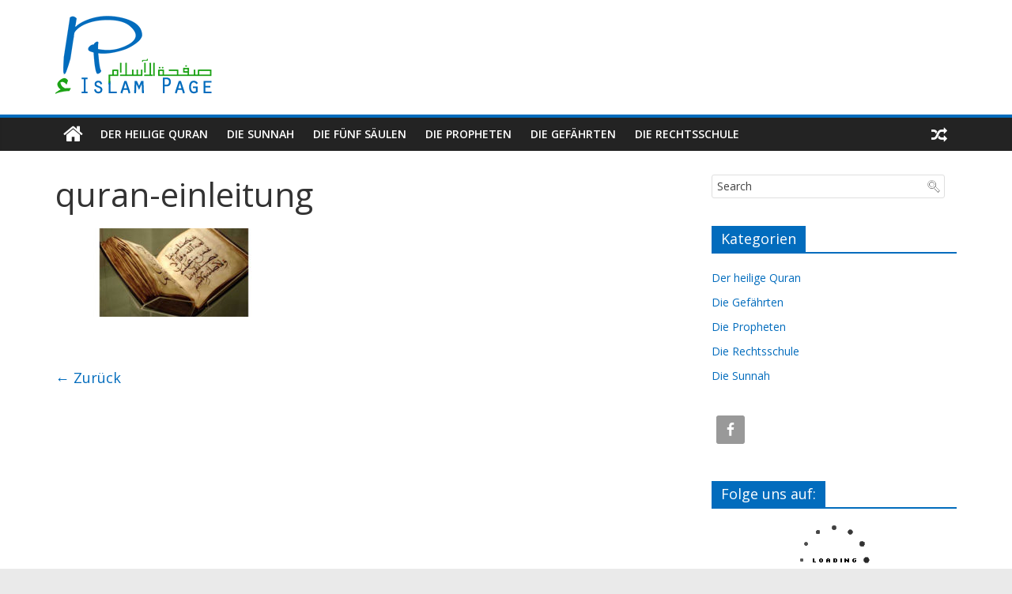

--- FILE ---
content_type: text/html; charset=UTF-8
request_url: https://islam-page.de/der-heilige-quran/was-ist-der-quran/attachment/quran-einleitung/
body_size: 8453
content:
<!DOCTYPE html>
<html lang="de">
<head>
	<meta charset="UTF-8"/>
	<meta name="viewport" content="width=device-width, initial-scale=1">
	<link rel="profile" href="http://gmpg.org/xfn/11"/>
	
	<!-- This site is optimized with the Yoast SEO plugin v14.0.4 - https://yoast.com/wordpress/plugins/seo/ -->
	<title>quran-einleitung - islam-page.de</title>
	<meta name="robots" content="index, follow" />
	<meta name="googlebot" content="index, follow, max-snippet:-1, max-image-preview:large, max-video-preview:-1" />
	<meta name="bingbot" content="index, follow, max-snippet:-1, max-image-preview:large, max-video-preview:-1" />
	<link rel="canonical" href="https://islam-page.de/der-heilige-quran/was-ist-der-quran/attachment/quran-einleitung/" />
	<meta property="og:locale" content="de_DE" />
	<meta property="og:type" content="article" />
	<meta property="og:title" content="quran-einleitung - islam-page.de" />
	<meta property="og:url" content="https://islam-page.de/der-heilige-quran/was-ist-der-quran/attachment/quran-einleitung/" />
	<meta property="og:site_name" content="islam-page.de" />
	<meta property="article:publisher" content="https://www.facebook.com/islampagede/" />
	<meta property="og:image" content="https://islam-page.de/wp-content/uploads/2016/11/quran-einleitung.jpg" />
	<meta property="og:image:width" content="800" />
	<meta property="og:image:height" content="298" />
	<meta name="twitter:card" content="summary" />
	<script type="application/ld+json" class="yoast-schema-graph">{"@context":"https://schema.org","@graph":[{"@type":"Organization","@id":"https://islam-page.de/#organization","name":"islam-page.de","url":"https://islam-page.de/","sameAs":["https://www.facebook.com/islampagede/"],"logo":{"@type":"ImageObject","@id":"https://islam-page.de/#logo","inLanguage":"de","url":"https://islam-page.de/wp-content/uploads/2016/11/cropped-logo.png","width":200,"height":100,"caption":"islam-page.de"},"image":{"@id":"https://islam-page.de/#logo"}},{"@type":"WebSite","@id":"https://islam-page.de/#website","url":"https://islam-page.de/","name":"islam-page.de","description":"Die Quelle f\u00fcr authentisches wissen","publisher":{"@id":"https://islam-page.de/#organization"},"potentialAction":[{"@type":"SearchAction","target":"https://islam-page.de/?s={search_term_string}","query-input":"required name=search_term_string"}],"inLanguage":"de"},{"@type":"WebPage","@id":"https://islam-page.de/der-heilige-quran/was-ist-der-quran/attachment/quran-einleitung/#webpage","url":"https://islam-page.de/der-heilige-quran/was-ist-der-quran/attachment/quran-einleitung/","name":"quran-einleitung - islam-page.de","isPartOf":{"@id":"https://islam-page.de/#website"},"datePublished":"2017-02-12T17:55:37+00:00","dateModified":"2017-02-12T17:55:37+00:00","inLanguage":"de","potentialAction":[{"@type":"ReadAction","target":["https://islam-page.de/der-heilige-quran/was-ist-der-quran/attachment/quran-einleitung/"]}]}]}</script>
	<!-- / Yoast SEO plugin. -->


<link rel='dns-prefetch' href='//fonts.googleapis.com' />
<link rel='dns-prefetch' href='//s.w.org' />
<link rel="alternate" type="application/rss+xml" title="islam-page.de &raquo; Feed" href="https://islam-page.de/feed/" />
<link rel="alternate" type="application/rss+xml" title="islam-page.de &raquo; Kommentar-Feed" href="https://islam-page.de/comments/feed/" />
<!-- This site uses the Google Analytics by MonsterInsights plugin v7.10.4 - Using Analytics tracking - https://www.monsterinsights.com/ -->
<script type="text/javascript" data-cfasync="false">
	var mi_version         = '7.10.4';
	var mi_track_user      = true;
	var mi_no_track_reason = '';
	
	var disableStr = 'ga-disable-UA-67089422-3';

	/* Function to detect opted out users */
	function __gaTrackerIsOptedOut() {
		return document.cookie.indexOf(disableStr + '=true') > -1;
	}

	/* Disable tracking if the opt-out cookie exists. */
	if ( __gaTrackerIsOptedOut() ) {
		window[disableStr] = true;
	}

	/* Opt-out function */
	function __gaTrackerOptout() {
	  document.cookie = disableStr + '=true; expires=Thu, 31 Dec 2099 23:59:59 UTC; path=/';
	  window[disableStr] = true;
	}
	
	if ( mi_track_user ) {
		(function(i,s,o,g,r,a,m){i['GoogleAnalyticsObject']=r;i[r]=i[r]||function(){
			(i[r].q=i[r].q||[]).push(arguments)},i[r].l=1*new Date();a=s.createElement(o),
			m=s.getElementsByTagName(o)[0];a.async=1;a.src=g;m.parentNode.insertBefore(a,m)
		})(window,document,'script','//www.google-analytics.com/analytics.js','__gaTracker');

		__gaTracker('create', 'UA-67089422-3', 'auto');
		__gaTracker('set', 'forceSSL', true);
		__gaTracker('require', 'displayfeatures');
		__gaTracker('send','pageview');
	} else {
		console.log( "" );
		(function() {
			/* https://developers.google.com/analytics/devguides/collection/analyticsjs/ */
			var noopfn = function() {
				return null;
			};
			var noopnullfn = function() {
				return null;
			};
			var Tracker = function() {
				return null;
			};
			var p = Tracker.prototype;
			p.get = noopfn;
			p.set = noopfn;
			p.send = noopfn;
			var __gaTracker = function() {
				var len = arguments.length;
				if ( len === 0 ) {
					return;
				}
				var f = arguments[len-1];
				if ( typeof f !== 'object' || f === null || typeof f.hitCallback !== 'function' ) {
					console.log( 'Not running function __gaTracker(' + arguments[0] + " ....) because you are not being tracked. " + mi_no_track_reason );
					return;
				}
				try {
					f.hitCallback();
				} catch (ex) {

				}
			};
			__gaTracker.create = function() {
				return new Tracker();
			};
			__gaTracker.getByName = noopnullfn;
			__gaTracker.getAll = function() {
				return [];
			};
			__gaTracker.remove = noopfn;
			window['__gaTracker'] = __gaTracker;
					})();
		}
</script>
<!-- / Google Analytics by MonsterInsights -->
		<script type="text/javascript">
			window._wpemojiSettings = {"baseUrl":"https:\/\/s.w.org\/images\/core\/emoji\/13.0.1\/72x72\/","ext":".png","svgUrl":"https:\/\/s.w.org\/images\/core\/emoji\/13.0.1\/svg\/","svgExt":".svg","source":{"concatemoji":"https:\/\/islam-page.de\/wp-includes\/js\/wp-emoji-release.min.js?ver=5.6.16"}};
			!function(e,a,t){var n,r,o,i=a.createElement("canvas"),p=i.getContext&&i.getContext("2d");function s(e,t){var a=String.fromCharCode;p.clearRect(0,0,i.width,i.height),p.fillText(a.apply(this,e),0,0);e=i.toDataURL();return p.clearRect(0,0,i.width,i.height),p.fillText(a.apply(this,t),0,0),e===i.toDataURL()}function c(e){var t=a.createElement("script");t.src=e,t.defer=t.type="text/javascript",a.getElementsByTagName("head")[0].appendChild(t)}for(o=Array("flag","emoji"),t.supports={everything:!0,everythingExceptFlag:!0},r=0;r<o.length;r++)t.supports[o[r]]=function(e){if(!p||!p.fillText)return!1;switch(p.textBaseline="top",p.font="600 32px Arial",e){case"flag":return s([127987,65039,8205,9895,65039],[127987,65039,8203,9895,65039])?!1:!s([55356,56826,55356,56819],[55356,56826,8203,55356,56819])&&!s([55356,57332,56128,56423,56128,56418,56128,56421,56128,56430,56128,56423,56128,56447],[55356,57332,8203,56128,56423,8203,56128,56418,8203,56128,56421,8203,56128,56430,8203,56128,56423,8203,56128,56447]);case"emoji":return!s([55357,56424,8205,55356,57212],[55357,56424,8203,55356,57212])}return!1}(o[r]),t.supports.everything=t.supports.everything&&t.supports[o[r]],"flag"!==o[r]&&(t.supports.everythingExceptFlag=t.supports.everythingExceptFlag&&t.supports[o[r]]);t.supports.everythingExceptFlag=t.supports.everythingExceptFlag&&!t.supports.flag,t.DOMReady=!1,t.readyCallback=function(){t.DOMReady=!0},t.supports.everything||(n=function(){t.readyCallback()},a.addEventListener?(a.addEventListener("DOMContentLoaded",n,!1),e.addEventListener("load",n,!1)):(e.attachEvent("onload",n),a.attachEvent("onreadystatechange",function(){"complete"===a.readyState&&t.readyCallback()})),(n=t.source||{}).concatemoji?c(n.concatemoji):n.wpemoji&&n.twemoji&&(c(n.twemoji),c(n.wpemoji)))}(window,document,window._wpemojiSettings);
		</script>
		<style type="text/css">
img.wp-smiley,
img.emoji {
	display: inline !important;
	border: none !important;
	box-shadow: none !important;
	height: 1em !important;
	width: 1em !important;
	margin: 0 .07em !important;
	vertical-align: -0.1em !important;
	background: none !important;
	padding: 0 !important;
}
</style>
	<link rel='stylesheet' id='wp-block-library-css'  href='https://islam-page.de/wp-includes/css/dist/block-library/style.min.css?ver=5.6.16' type='text/css' media='all' />
<link rel='stylesheet' id='colormag_google_fonts-css'  href='//fonts.googleapis.com/css?family=Open+Sans%3A400%2C600&#038;ver=5.6.16' type='text/css' media='all' />
<link rel='stylesheet' id='colormag_style-css'  href='https://islam-page.de/wp-content/themes/colormag/style.css?ver=5.6.16' type='text/css' media='all' />
<link rel='stylesheet' id='colormag-fontawesome-css'  href='https://islam-page.de/wp-content/themes/colormag/fontawesome/css/font-awesome.css?ver=4.2.1' type='text/css' media='all' />
<link rel='stylesheet' id='colormag-featured-image-popup-css-css'  href='https://islam-page.de/wp-content/themes/colormag/js/magnific-popup/magnific-popup.css?ver=20150310' type='text/css' media='all' />
<link rel='stylesheet' id='simple-social-icons-font-css'  href='https://islam-page.de/wp-content/plugins/simple-social-icons/css/style.css?ver=3.0.2' type='text/css' media='all' />
<link rel='stylesheet' id='rokajaxsearch.css-css'  href='https://islam-page.de/wp-content/plugins/wp_rokajaxsearch/css/rokajaxsearch.css?ver=5.6.16' type='text/css' media='all' />
<link rel='stylesheet' id='rokajaxsearch-theme.css-css'  href='https://islam-page.de/wp-content/plugins/wp_rokajaxsearch/themes/light/rokajaxsearch-theme.css?ver=5.6.16' type='text/css' media='all' />
<script type='text/javascript' src='https://islam-page.de/wp-content/plugins/wp_rokajaxsearch/js/mootools.js?ver=5.6.16' id='mootools.js-js'></script>
<script type='text/javascript' id='monsterinsights-frontend-script-js-extra'>
/* <![CDATA[ */
var monsterinsights_frontend = {"js_events_tracking":"true","download_extensions":"doc,pdf,ppt,zip,xls,docx,pptx,xlsx","inbound_paths":"[]","home_url":"https:\/\/islam-page.de","hash_tracking":"false"};
/* ]]> */
</script>
<script type='text/javascript' src='https://islam-page.de/wp-content/plugins/google-analytics-for-wordpress/assets/js/frontend.min.js?ver=7.10.4' id='monsterinsights-frontend-script-js'></script>
<script type='text/javascript' src='https://islam-page.de/wp-includes/js/jquery/jquery.min.js?ver=3.5.1' id='jquery-core-js'></script>
<script type='text/javascript' src='https://islam-page.de/wp-includes/js/jquery/jquery-migrate.min.js?ver=3.3.2' id='jquery-migrate-js'></script>
<!--[if lte IE 8]>
<script type='text/javascript' src='https://islam-page.de/wp-content/themes/colormag/js/html5shiv.min.js?ver=5.6.16' id='html5-js'></script>
<![endif]-->
<script type='text/javascript' src='https://islam-page.de/wp-content/plugins/simple-social-icons/svgxuse.js?ver=1.1.21' id='svg-x-use-js'></script>
<script type='text/javascript' src='https://islam-page.de/wp-content/plugins/wp_rokajaxsearch/js/rokajaxsearch.js?ver=5.6.16' id='rokajaxsearch.js-js'></script>
<link rel="https://api.w.org/" href="https://islam-page.de/wp-json/" /><link rel="alternate" type="application/json" href="https://islam-page.de/wp-json/wp/v2/media/178" /><link rel="EditURI" type="application/rsd+xml" title="RSD" href="https://islam-page.de/xmlrpc.php?rsd" />
<link rel="wlwmanifest" type="application/wlwmanifest+xml" href="https://islam-page.de/wp-includes/wlwmanifest.xml" /> 
<meta name="generator" content="WordPress 5.6.16" />
<link rel='shortlink' href='https://islam-page.de/?p=178' />
<link rel="alternate" type="application/json+oembed" href="https://islam-page.de/wp-json/oembed/1.0/embed?url=https%3A%2F%2Fislam-page.de%2Fder-heilige-quran%2Fwas-ist-der-quran%2Fattachment%2Fquran-einleitung%2F" />
<link rel="alternate" type="text/xml+oembed" href="https://islam-page.de/wp-json/oembed/1.0/embed?url=https%3A%2F%2Fislam-page.de%2Fder-heilige-quran%2Fwas-ist-der-quran%2Fattachment%2Fquran-einleitung%2F&#038;format=xml" />
<script type="text/javascript">
window.addEvent((window.webkit) ? 'load' : 'domready', function() {
			if(document.id('roksearch_search_str')) {
				window.rokajaxsearch = new RokAjaxSearch({
					'results': 'Results',
					'close': '',
					'websearch': 1,
					'blogsearch': 1,
					'imagesearch': 0,
					'videosearch': 0,
					'imagesize': 'MEDIUM',
					'safesearch': 'MODERATE',
					'search': 'Search',
					'readmore': 'weiterlesen ...',
					'noresults': 'No Results',
					'advsearch': 'Advanced Search',
					'page': 'Page',
					'page_of': 'Page of',
					'searchlink': '?orderby=date',
					'advsearchlink': '?orderby=date',
					'uribase': 'https://islam-page.de/wp-admin/admin-ajax.php',
					'limit': '10',
					'perpage': '3',
					'ordering': 'date',
					'phrase': 'any',
					'hidedivs': '',
					'includelink': 1,
					'viewall': 'View All',
					'estimated': 'Estimated',
					'showestimated': 1,
					'showpagination': 1,
					'showcategory': 1,
					'showreadmore': 1,
					'showdescription': 1,
					'wordpress': true
				});
			}
		});
</script>
<link rel="icon" href="https://islam-page.de/wp-content/uploads/2017/05/cropped-cropped-logo.png" sizes="32x32" />
<link rel="icon" href="https://islam-page.de/wp-content/uploads/2017/05/cropped-cropped-logo.png" sizes="192x192" />
<link rel="apple-touch-icon" href="https://islam-page.de/wp-content/uploads/2017/05/cropped-cropped-logo.png" />
<meta name="msapplication-TileImage" content="https://islam-page.de/wp-content/uploads/2017/05/cropped-cropped-logo.png" />
<!-- islam-page.de Internal Styles -->		<style type="text/css"> .colormag-button,blockquote,button,input[type=reset],input[type=button],input[type=submit],
		#masthead.colormag-header-clean #site-navigation.main-small-navigation .menu-toggle{background-color:#026cbd}
		#site-title a,.next a:hover,.previous a:hover,.social-links i.fa:hover,a,
		#masthead.colormag-header-clean .social-links li:hover i.fa,
		#masthead.colormag-header-classic .social-links li:hover i.fa,
		#masthead.colormag-header-clean .breaking-news .newsticker a:hover,
		#masthead.colormag-header-classic .breaking-news .newsticker a:hover,
		#masthead.colormag-header-classic #site-navigation .fa.search-top:hover,
		#masthead.colormag-header-classic #site-navigation.main-navigation .random-post a:hover .fa-random,
		.dark-skin #masthead.colormag-header-classic #site-navigation.main-navigation .home-icon:hover .fa,
		#masthead .main-small-navigation li:hover > .sub-toggle i,
		.better-responsive-menu #masthead .main-small-navigation .sub-toggle.active .fa {color:#026cbd}
		.fa.search-top:hover,
		#masthead.colormag-header-classic #site-navigation.main-small-navigation .menu-toggle,
		.main-navigation ul li.focus > a,
        #masthead.colormag-header-classic .main-navigation ul ul.sub-menu li.focus > a {background-color:#026cbd}
		#site-navigation{border-top:4px solid #026cbd}
		.home-icon.front_page_on,.main-navigation a:hover,.main-navigation ul li ul li a:hover,
		.main-navigation ul li ul li:hover>a,
		.main-navigation ul li.current-menu-ancestor>a,
		.main-navigation ul li.current-menu-item ul li a:hover,
		.main-navigation ul li.current-menu-item>a,
		.main-navigation ul li.current_page_ancestor>a,
		.main-navigation ul li.current_page_item>a,
		.main-navigation ul li:hover>a,
		.main-small-navigation li a:hover,
		.site-header .menu-toggle:hover,
		#masthead.colormag-header-classic .main-navigation ul ul.sub-menu li:hover > a,
		#masthead.colormag-header-classic .main-navigation ul ul.sub-menu li.current-menu-ancestor > a,
		#masthead.colormag-header-classic .main-navigation ul ul.sub-menu li.current-menu-item > a,
		#masthead .main-small-navigation li:hover > a,
		#masthead .main-small-navigation li.current-page-ancestor > a,
		#masthead .main-small-navigation li.current-menu-ancestor > a,
		#masthead .main-small-navigation li.current-page-item > a,
		#masthead .main-small-navigation li.current-menu-item > a{background-color:#026cbd}
		#masthead.colormag-header-classic .main-navigation .home-icon a:hover .fa { color:#026cbd}
		.main-small-navigation .current-menu-item>a,.main-small-navigation .current_page_item>a {background:#026cbd}
		#masthead.colormag-header-classic .main-navigation ul ul.sub-menu li:hover,
		#masthead.colormag-header-classic .main-navigation ul ul.sub-menu li.current-menu-ancestor,
		#masthead.colormag-header-classic .main-navigation ul ul.sub-menu li.current-menu-item,
		#masthead.colormag-header-classic #site-navigation .menu-toggle,
		#masthead.colormag-header-classic #site-navigation .menu-toggle:hover,
		#masthead.colormag-header-classic .main-navigation ul > li:hover > a,
        #masthead.colormag-header-classic .main-navigation ul > li.current-menu-item > a,
        #masthead.colormag-header-classic .main-navigation ul > li.current-menu-ancestor > a,
        #masthead.colormag-header-classic .main-navigation ul li.focus > a{ border-color:#026cbd}
		.promo-button-area a:hover{border:2px solid #026cbd;background-color:#026cbd}
		#content .wp-pagenavi .current,
		#content .wp-pagenavi a:hover,.format-link .entry-content a,.pagination span{ background-color:#026cbd}
		.pagination a span:hover{color:#026cbd;border-color:#026cbd}
		#content .comments-area a.comment-edit-link:hover,#content .comments-area a.comment-permalink:hover,
		#content .comments-area article header cite a:hover,.comments-area .comment-author-link a:hover{color:#026cbd}
		.comments-area .comment-author-link span{background-color:#026cbd}
		.comment .comment-reply-link:hover,.nav-next a,.nav-previous a{color:#026cbd}
		#secondary .widget-title{border-bottom:2px solid #026cbd}
		#secondary .widget-title span{background-color:#026cbd}
		.footer-widgets-area .widget-title{border-bottom:2px solid #026cbd}
		.footer-widgets-area .widget-title span,
		.colormag-footer--classic .footer-widgets-area .widget-title span::before{background-color:#026cbd}
		.footer-widgets-area a:hover{color:#026cbd}
		.advertisement_above_footer .widget-title{ border-bottom:2px solid #026cbd}
		.advertisement_above_footer .widget-title span{background-color:#026cbd}
		a#scroll-up i{color:#026cbd}
		.page-header .page-title{border-bottom:2px solid #026cbd}
		#content .post .article-content .above-entry-meta .cat-links a,
		.page-header .page-title span{ background-color:#026cbd}
		#content .post .article-content .entry-title a:hover,
		.entry-meta .byline i,.entry-meta .cat-links i,.entry-meta a,
		.post .entry-title a:hover,.search .entry-title a:hover{color:#026cbd}
		.entry-meta .post-format i{background-color:#026cbd}
		.entry-meta .comments-link a:hover,.entry-meta .edit-link a:hover,.entry-meta .posted-on a:hover,
		.entry-meta .tag-links a:hover,.single #content .tags a:hover{color:#026cbd}.more-link,
		.no-post-thumbnail{background-color:#026cbd}
		.post-box .entry-meta .cat-links a:hover,.post-box .entry-meta .posted-on a:hover,
		.post.post-box .entry-title a:hover{color:#026cbd}
		.widget_featured_slider .slide-content .above-entry-meta .cat-links a{background-color:#026cbd}
		.widget_featured_slider .slide-content .below-entry-meta .byline a:hover,
		.widget_featured_slider .slide-content .below-entry-meta .comments a:hover,
		.widget_featured_slider .slide-content .below-entry-meta .posted-on a:hover,
		.widget_featured_slider .slide-content .entry-title a:hover{color:#026cbd}
		.widget_highlighted_posts .article-content .above-entry-meta .cat-links a {background-color:#026cbd}
		.byline a:hover,.comments a:hover,.edit-link a:hover,.posted-on a:hover,.tag-links a:hover,
		.widget_highlighted_posts .article-content .below-entry-meta .byline a:hover,
		.widget_highlighted_posts .article-content .below-entry-meta .comments a:hover,
		.widget_highlighted_posts .article-content .below-entry-meta .posted-on a:hover,
		.widget_highlighted_posts .article-content .entry-title a:hover{color:#026cbd}
		.widget_featured_posts .article-content .above-entry-meta .cat-links a{background-color:#026cbd}
		.widget_featured_posts .article-content .entry-title a:hover{color:#026cbd}
		.widget_featured_posts .widget-title{border-bottom:2px solid #026cbd}
		.widget_featured_posts .widget-title span{background-color:#026cbd}
		.related-posts-main-title .fa,.single-related-posts .article-content .entry-title a:hover{color:#026cbd} .widget_slider_area .widget-title,.widget_beside_slider .widget-title { border-bottom:2px solid #026cbd} .widget_slider_area .widget-title span,.widget_beside_slider .widget-title span { background-color:#026cbd}
		 @media (max-width: 768px) {.better-responsive-menu .sub-toggle{background-color:#004e9f}}</style>
				<style type="text/css" id="wp-custom-css">
			/*
Hier kannst du dein eigenes CSS einfügen.

Klicke auf das Hilfe-Symbol oben, um mehr zu lernen.
*/

/*blockquote */
blockquote {
  font: italic 18px Georgia, Serif;
    padding: 8px 0 8px 55px;
    margin: 0 15px 10px 0;
    margin-top: 5px;
    color: #AEAEAE;
    background: 		   url(/images/ip_quote.png) no-repeat 15px 8px;
}

blockquote p {
  font-size: 16px;
  padding-left: 0;
}

blockquote p:before {
    content: none;
    font-family: none;
    font-style: none;
    font-weight: none;
    text-decoration: inherit;
    color: #FFFFFF;
    font-size: 15px;
    position: absolute;
    top: 0;
    left:0;
}


/* post */
#content .post .article-content .entry-title {
    padding: 5px 0 0;
    font-size: 32px;
    font-weight: 700;
}

.post .featured-image {
    text-align: left;
	margin: 20px 0px;
}

.comments span,.fa-comment, .comments a, .posted-on, .date updated, .author {
   display:none;
}


#content .post img {
    /*width: 100%;*/
}


		</style>
		</head>

<body class="attachment attachment-template-default single single-attachment postid-178 attachmentid-178 attachment-jpeg wp-custom-logo  wide">



<div id="page" class="hfeed site">
	<a class="skip-link screen-reader-text" href="#main">Zum Inhalt springen</a>

	
	
	<header id="masthead" class="site-header clearfix ">
		<div id="header-text-nav-container" class="clearfix">

			
			
			
		<div class="inner-wrap">

			<div id="header-text-nav-wrap" class="clearfix">
				<div id="header-left-section">
											<div id="header-logo-image">
							<a href="https://islam-page.de/" class="custom-logo-link" rel="home"><img width="200" height="100" src="https://islam-page.de/wp-content/uploads/2016/11/cropped-logo.png" class="custom-logo" alt="islam-page.de" /></a>						</div><!-- #header-logo-image -->
											<div id="header-text" class="screen-reader-text">
													<h3 id="site-title">
								<a href="https://islam-page.de/" title="islam-page.de" rel="home">islam-page.de</a>
							</h3>
																		<p id="site-description">Die Quelle für authentisches wissen</p>
						<!-- #site-description -->
					</div><!-- #header-text -->
				</div><!-- #header-left-section -->
				<div id="header-right-section">
									</div><!-- #header-right-section -->

			</div><!-- #header-text-nav-wrap -->

		</div><!-- .inner-wrap -->

		
			
			
		<nav id="site-navigation" class="main-navigation clearfix" role="navigation">
			<div class="inner-wrap clearfix">
				
					<div class="home-icon">
						<a href="https://islam-page.de/" title="islam-page.de"><i class="fa fa-home"></i></a>
					</div>

					
									<div class="search-random-icons-container">
								<div class="random-post">
							<a href="https://islam-page.de/propheten/idris/" title="Schau dir einen zufälligen Beitrag an"><i
							class="fa fa-random"></i></a>
					</div>
							</div>
				
				<p class="menu-toggle"></p>
				<div class="menu-primary-container"><ul id="menu-menu-1" class="menu"><li id="menu-item-35" class="menu-item menu-item-type-taxonomy menu-item-object-category menu-item-35"><a href="https://islam-page.de/./der-heilige-quran/">Der heilige Quran</a></li>
<li id="menu-item-37" class="menu-item menu-item-type-taxonomy menu-item-object-category menu-item-37"><a href="https://islam-page.de/./die-sunnah/">Die Sunnah</a></li>
<li id="menu-item-36" class="menu-item menu-item-type-taxonomy menu-item-object-category menu-item-36"><a href="https://islam-page.de/./fuenf-saeulen/">Die fünf Säulen</a></li>
<li id="menu-item-33" class="menu-item menu-item-type-taxonomy menu-item-object-category menu-item-33"><a href="https://islam-page.de/./propheten/">Die Propheten</a></li>
<li id="menu-item-32" class="menu-item menu-item-type-taxonomy menu-item-object-category menu-item-32"><a href="https://islam-page.de/./die-gefaehrten/">Die Gefährten</a></li>
<li id="menu-item-34" class="menu-item menu-item-type-taxonomy menu-item-object-category menu-item-34"><a href="https://islam-page.de/./die-rechtsschule/">Die Rechtsschule</a></li>
</ul></div>
			</div>
		</nav>

		
		</div><!-- #header-text-nav-container -->

		
	</header>

		
	<div id="main" class="clearfix">
		<div class="inner-wrap clearfix">

	
	<div id="primary">
		<div id="content" class="clearfix">

			
				
<article id="post-178" class="post-178 attachment type-attachment status-inherit hentry">
	
   
   
   <div class="article-content clearfix">

   
   
      <header class="entry-header">
   		<h1 class="entry-title">
   			quran-einleitung   		</h1>
   	</header>

   	
   	<div class="entry-content clearfix">
   		<p class="attachment"><a href='https://islam-page.de/wp-content/uploads/2016/11/quran-einleitung.jpg'><img width="300" height="112" src="https://islam-page.de/wp-content/uploads/2016/11/quran-einleitung-300x112.jpg" class="attachment-medium size-medium" alt="" loading="lazy" srcset="https://islam-page.de/wp-content/uploads/2016/11/quran-einleitung-300x112.jpg 300w, https://islam-page.de/wp-content/uploads/2016/11/quran-einleitung-768x286.jpg 768w, https://islam-page.de/wp-content/uploads/2016/11/quran-einleitung.jpg 800w" sizes="(max-width: 300px) 100vw, 300px" /></a></p>
   	</div>

   </div>

	</article>

			
		</div><!-- #content -->

      
		<ul class="default-wp-page clearfix">
			<li class="previous"><a href='https://islam-page.de/der-heilige-quran/was-ist-der-quran/attachment/quran_einleitung/'>&larr; Zurück</a></li>
			<li class="next"></li>
		</ul>
	
      
      
      
	</div><!-- #primary -->

	
<div id="secondary">
			
		<aside id="rokajaxsearch-3" class="widget widget_rokajaxsearch clearfix"><form name="rokajaxsearch" id="rokajaxsearch" class="light" action="https://islam-page.de/" method="get">
	<div class="rokajaxsearch">
		<div class="roksearch-wrapper">
			<input id="roksearch_search_str" name="s" type="text" class="inputbox" value="Search" />
		</div>
		<input type="hidden" name="limit" value="10" />
		<input type="hidden" name="ordering" value="date" />
		<input type="hidden" name="task" value="search" />
	
			
		<div id="roksearch_results"></div>
	</div>
	<div id="rokajaxsearch_tmp" style="visibility:hidden;display:none;"></div>
</form></aside><aside id="categories-2" class="widget widget_categories clearfix"><h3 class="widget-title"><span>Kategorien</span></h3>
			<ul>
					<li class="cat-item cat-item-2"><a href="https://islam-page.de/./der-heilige-quran/">Der heilige Quran</a>
</li>
	<li class="cat-item cat-item-4"><a href="https://islam-page.de/./die-gefaehrten/">Die Gefährten</a>
</li>
	<li class="cat-item cat-item-12"><a href="https://islam-page.de/./propheten/">Die Propheten</a>
</li>
	<li class="cat-item cat-item-5"><a href="https://islam-page.de/./die-rechtsschule/">Die Rechtsschule</a>
</li>
	<li class="cat-item cat-item-3"><a href="https://islam-page.de/./die-sunnah/">Die Sunnah</a>
</li>
			</ul>

			</aside><aside id="simple-social-icons-3" class="widget simple-social-icons clearfix"><ul class="alignleft"><li class="ssi-facebook"><a href="https://www.facebook.com/islampagede/" ><svg role="img" class="social-facebook" aria-labelledby="social-facebook-3"><title id="social-facebook-3">Facebook</title><use xlink:href="https://islam-page.de/wp-content/plugins/simple-social-icons/symbol-defs.svg#social-facebook"></use></svg></a></li></ul></aside><aside id="fbw_id-2" class="widget widget_fbw_id clearfix"><h3 class="widget-title"><span>Folge uns auf:</span></h3><div class="fb_loader" style="text-align: center !important;"><img src="https://islam-page.de/wp-content/plugins/facebook-pagelike-widget/loader.gif" alt="Facebook Pagelike Widget" /></div><div id="fb-root"></div>
        <div class="fb-page" data-href="https://www.facebook.com/islampagede " data-width="" data-height="" data-small-header="false" data-adapt-container-width="false" data-hide-cover="false" data-show-facepile="true" data-show-posts="true" style="width: 100%;" hide_cta="false" data-tabs="timeline"></div></aside>        <!-- A WordPress plugin developed by Milap Patel -->
    
	</div>
	

</div><!-- .inner-wrap -->
</div><!-- #main -->




<footer id="colophon" class="clearfix ">
	
<div class="footer-widgets-wrapper">
	<div class="inner-wrap">
		<div class="footer-widgets-area clearfix">
         <div class="tg-footer-main-widget">
   			<div class="tg-first-footer-widget">
   				<aside id="nav_menu-4" class="widget widget_nav_menu clearfix"><div class="menu-footer-menu-container"><ul id="menu-footer-menu" class="menu"><li id="menu-item-184" class="menu-item menu-item-type-post_type menu-item-object-page menu-item-privacy-policy menu-item-184"><a href="https://islam-page.de/impressum/">Nutzungsbedingung / Datenschutzerklärung</a></li>
</ul></div></aside>   			</div>
         </div>
         <div class="tg-footer-other-widgets">
   			<div class="tg-second-footer-widget">
   				   			</div>
            <div class="tg-third-footer-widget">
                           </div>
            <div class="tg-fourth-footer-widget">
                           </div>
         </div>
		</div>
	</div>
</div>	<div class="footer-socket-wrapper clearfix">
		<div class="inner-wrap">
			<div class="footer-socket-area">
				<div class="footer-socket-right-section">
									</div>

				<div class="footer-socket-left-section">
					<div class="copyright">Copyright &copy; 2026 <a href="https://islam-page.de/" title="islam-page.de" ><span>islam-page.de</span></a>. Alle Rechte vorbehalten.<br>Theme: ColorMag von <a href="https://themegrill.com/themes/colormag" target="_blank" title="ThemeGrill" rel="author"><span>ThemeGrill</span></a>. Bereitgestellt von <a href="https://wordpress.org" target="_blank" title="WordPress"><span>WordPress</span></a>.</div>				</div>
			</div>
		</div>
	</div>
</footer>

<a href="#masthead" id="scroll-up"><i class="fa fa-chevron-up"></i></a>

</div><!-- #page -->
<style type="text/css" media="screen"> #simple-social-icons-3 ul li a, #simple-social-icons-3 ul li a:hover, #simple-social-icons-3 ul li a:focus { background-color: #999999 !important; border-radius: 3px; color: #ffffff !important; border: 0px #ffffff solid !important; font-size: 18px; padding: 9px; }  #simple-social-icons-3 ul li a:hover, #simple-social-icons-3 ul li a:focus { background-color: #666666 !important; border-color: #ffffff !important; color: #ffffff !important; }  #simple-social-icons-3 ul li a:focus { outline: 1px dotted #666666 !important; }</style><script type='text/javascript' src='https://islam-page.de/wp-content/themes/colormag/js/jquery.bxslider.min.js?ver=4.2.10' id='colormag-bxslider-js'></script>
<script type='text/javascript' src='https://islam-page.de/wp-content/themes/colormag/js/navigation.js?ver=5.6.16' id='colormag-navigation-js'></script>
<script type='text/javascript' src='https://islam-page.de/wp-content/themes/colormag/js/magnific-popup/jquery.magnific-popup.min.js?ver=20150310' id='colormag-featured-image-popup-js'></script>
<script type='text/javascript' src='https://islam-page.de/wp-content/themes/colormag/js/fitvids/jquery.fitvids.js?ver=20150311' id='colormag-fitvids-js'></script>
<script type='text/javascript' src='https://islam-page.de/wp-content/themes/colormag/js/skip-link-focus-fix.js?ver=5.6.16' id='colormag-skip-link-focus-fix-js'></script>
<script type='text/javascript' src='https://islam-page.de/wp-content/themes/colormag/js/colormag-custom.js?ver=5.6.16' id='colormag-custom-js'></script>
<script type='text/javascript' src='https://islam-page.de/wp-includes/js/wp-embed.min.js?ver=5.6.16' id='wp-embed-js'></script>
<script type='text/javascript' id='milapfbwidgetscript-js-extra'>
/* <![CDATA[ */
var milapfbwidgetvars = {"app_id":"503595753002055","select_lng":"de_DE"};
/* ]]> */
</script>
<script type='text/javascript' src='https://islam-page.de/wp-content/plugins/facebook-pagelike-widget/fb.js?ver=1.0' id='milapfbwidgetscript-js'></script>
</body>
</html>


--- FILE ---
content_type: text/plain
request_url: https://www.google-analytics.com/j/collect?v=1&_v=j102&a=1465119520&t=pageview&_s=1&dl=https%3A%2F%2Fislam-page.de%2Fder-heilige-quran%2Fwas-ist-der-quran%2Fattachment%2Fquran-einleitung%2F&ul=en-us%40posix&dt=quran-einleitung%20-%20islam-page.de&sr=1280x720&vp=1280x720&_u=YGBAgUABCAAAACAAI~&jid=621034423&gjid=2003114946&cid=200698812.1768733656&tid=UA-67089422-3&_gid=1277470205.1768733656&_slc=1&z=765881713
body_size: -450
content:
2,cG-BRV7X3B9P8